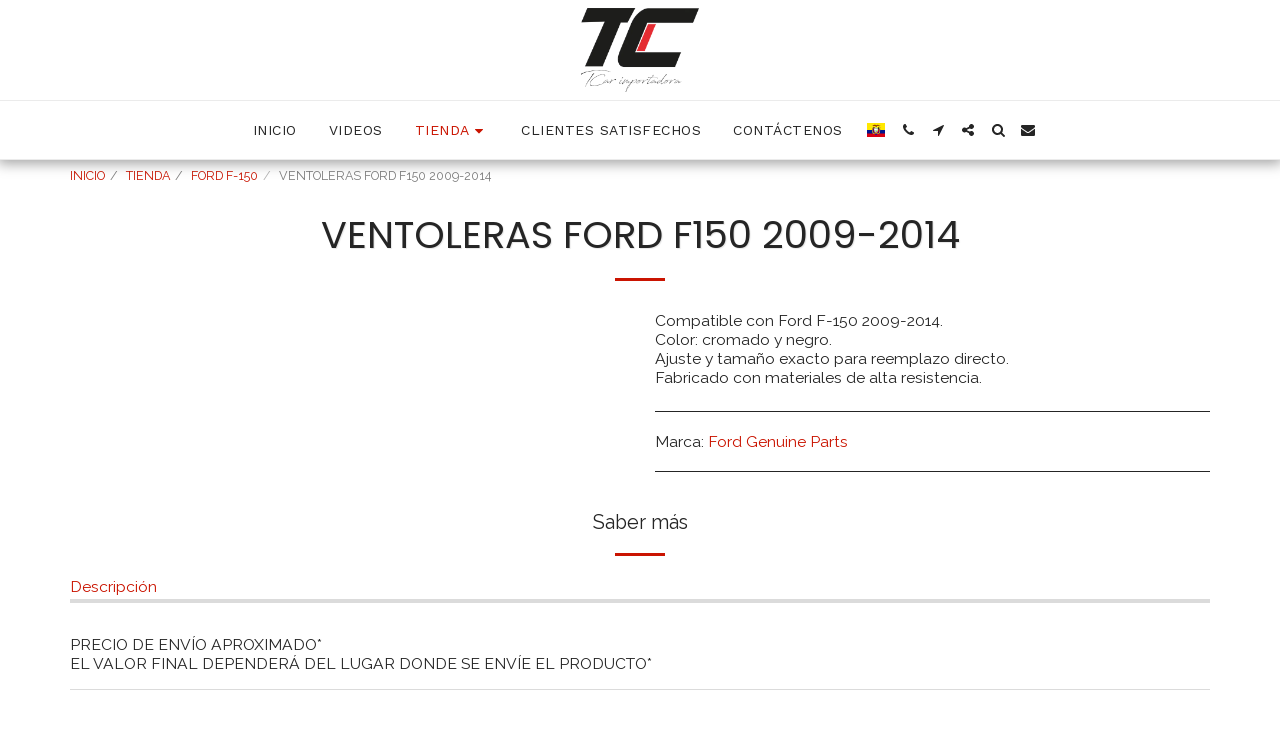

--- FILE ---
content_type: image/svg+xml
request_url: https://images.cdn-files-a.com/ready_uploads/svg/facebook-square.svg?v=3
body_size: 7
content:
<svg version="1.1" xmlns="http://www.w3.org/2000/svg" width="439" height="512" viewBox="0 0 439 512"><title>facebook-square</title><path d="M356.572 36.572c45.428 0 82.286 36.857 82.286 82.285v274.286c0 45.428-36.857 82.286-82.286 82.286h-53.714v-170h56.857l8.572-66.286h-65.428v-42.286c0-19.143 5.143-32 32.857-32l34.857-0.286v-59.143c-6-0.857-26.857-2.572-50.857-2.572-50.572 0-85.428 30.857-85.428 87.428v48.857h-57.143v66.285h57.143v170h-152c-45.428 0-82.285-36.857-82.285-82.286v-274.286c0-45.428 36.857-82.285 82.285-82.285h274.286z"></path></svg>